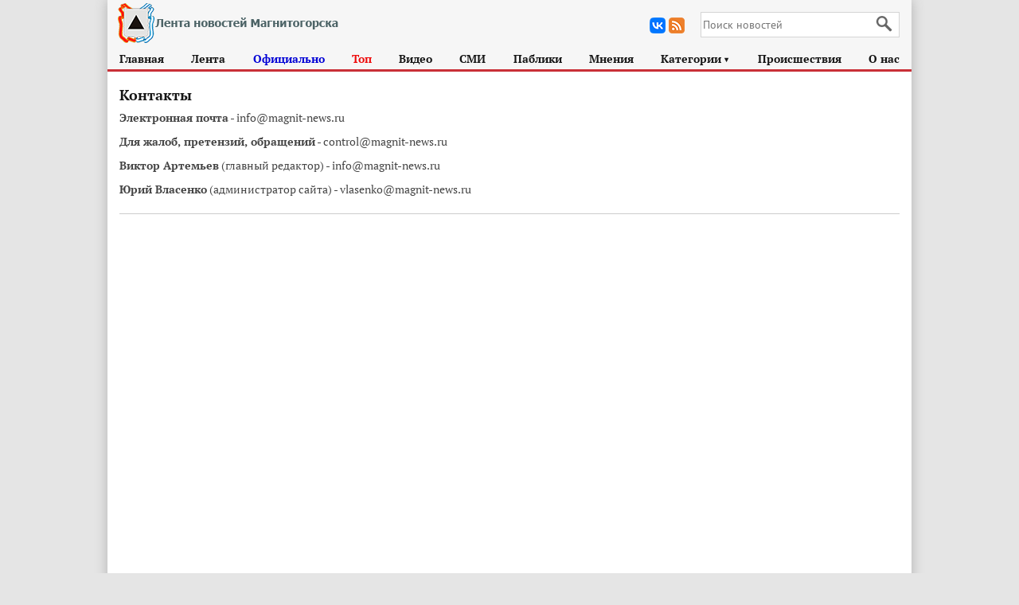

--- FILE ---
content_type: text/html; charset=windows-1251
request_url: https://magnit-news.ru/contacts.html
body_size: 1810
content:
<!DOCTYPE HTML><html lang="ru" prefix="og: https://ogp.me/ns#"><head><title>Контакты - Лента новостей Магнитогорска</title><meta http-equiv="Content-Type" content="text/html; charset=windows-1251"><meta name="robots" content="max-image-preview:large"/><link rel="alternate" type="application/rss+xml" title="Лента новостей Магнитогорска" href="https://magnit-news.ru/rss.xml"><link rel="apple-touch-icon" href="https://magnit-news.ru/images/icons/apple-touch-icon.png" /> <link rel="apple-touch-icon" sizes="57x57" href="https://magnit-news.ru/images/icons/apple-touch-icon-57x57.png" /> <link rel="apple-touch-icon" sizes="72x72" href="https://magnit-news.ru/images/icons/apple-touch-icon-72x72.png" /> <link rel="apple-touch-icon" sizes="76x76" href="https://magnit-news.ru/images/icons/apple-touch-icon-76x76.png" /> <link rel="apple-touch-icon" sizes="114x114" href="https://magnit-news.ru/images/icons/apple-touch-icon-114x114.png" /> <link rel="apple-touch-icon" sizes="120x120" href="https://magnit-news.ru/images/icons/apple-touch-icon-120x120.png" /> <link rel="apple-touch-icon" sizes="144x144" href="https://magnit-news.ru/images/icons/apple-touch-icon-144x144.png" /> <link rel="apple-touch-icon" sizes="152x152" href="https://magnit-news.ru/images/icons/apple-touch-icon-152x152.png" /> <link rel="apple-touch-icon" sizes="180x180" href="https://magnit-news.ru/images/icons/apple-touch-icon-180x180.png" /><link rel="shortcut icon" href="https://magnit-news.ru/favicon.ico" type="image/x-icon"/><meta name="apple-mobile-web-app-title" content="magnit-news.ru - Лента новостей Магнитогорска"><meta http-equiv="X-UA-Compatible" content="IE=edge"><meta name="viewport" content="width=device-width, initial-scale=1"/><link rel="preload" media="screen and (max-width: 1000px)" href="https://magnit-news.ru/assets/fonts/0dfbbfc9db95076cf066.woff2" type="font/woff2" as="font" crossorigin="anonymous"><link rel="preload" media="screen and (max-width: 1000px)" href="https://magnit-news.ru/assets/fonts/c4060298037605282256.woff2" type="font/woff2" as="font" crossorigin="anonymous"><link rel="preload" media="screen and (min-width: 1011px)" href="https://magnit-news.ru/assets/fonts/8cfa97cb6299802873f6.woff2" type="font/woff2" as="font" crossorigin="anonymous"><link rel="preload" media="screen and (min-width: 1011px)" href="https://magnit-news.ru/assets/fonts/2f2f0960fc99b9c35f3b.woff2" type="font/woff2" as="font" crossorigin="anonymous"><link media="all" rel="stylesheet" href="https://magnit-news.ru/assets/app.e3bfffe5eaca238f1165.css" /></head><body id="page" data-value=""><div id="wrapper" class=""><header id="head"><div id="logo"><a href="https://magnit-news.ru"><picture> <source media="(max-width: 1010px)" srcset="https://magnit-news.ru/logo2_mobile.png" /> <source media="(min-width: 1011px)" srcset="https://magnit-news.ru/logo2.png" /> <img alt="Лента новостей Магнитогорска" src="https://magnit-news.ru/logo2.png" /></picture></a></div><div id="head_block"><div id="top_search" ><div id="ya-site-form0" ><div class="ya-site-form1 "><div class="ya-site-form__form"><div class="ya-site-form__input" itemscope itemtype="https://schema.org/WebSite"><link itemprop="url" href="https://magnit-news.ru"><meta itemprop="name" content="Лента новостей Магнитогорска"><form class="search__form" action="https://magnit-news.ru/search/" method="get" accept-charset="UTF-8"><input type="hidden" name="searchid" value="2717116"/><input required name="text" type="search" value="" class="ya-site-form__input-text" placeholder="Поиск новостей" autocomplete="off"><input class="search__submit ya-site-form__submit ya-site-form__submit_type_image" type="submit" value="Найти"/></form></div></div></div></div></div><div id="currency"><div class="icon icon_soc icon_vk" onclick="window.location='https://vk.com/magnitnewsru'" title="Страница в Вконтакте"><span></span></div><div class="icon icon_soc icon_rss" onclick="window.location='https://magnit-news.ru/rss.xml'" title="RSS канал"><span></span></div></div><div style="clear:both"></div></div><div class="header_menu_link" id="burger"></div><div style="clear:both;"></div> <div id="menu"><ul><li><a href="https://magnit-news.ru">Главная</a></li><li><a href="https://magnit-news.ru/all">Лента</a></li><li><a href="https://magnit-news.ru/official" class="link-official">Официально</a></li><li><a href="https://magnit-news.ru/top" class="link-official2">Топ</a></li><li class="video" ><a href="https://magnit-news.ru/video">Видео</a></li><li><a href="https://magnit-news.ru/smi">СМИ</a></li><li><a href="https://magnit-news.ru/tg">Паблики</a></li><li><a href="https://magnit-news.ru/opinions">Мнения</a></li><li><a class="cat-selector dropdown-link" href="#" data-name="cats">Категории<i>&#9658;</i></a> <div class="dropdown" data-name="cats"><ul class="jq-dropdown-menu"><li><a href="https://magnit-news.ru/society">Общество</a></li><li><a href="https://magnit-news.ru/incident">Происшествия</a></li><li><a href="https://magnit-news.ru/politics">Политика</a></li><li><a href="https://magnit-news.ru/economy">Экономика</a></li> <li><a href="https://magnit-news.ru/sport">Спорт</a></li> <li><a href="https://magnit-news.ru/culture">Культура</a></li> <li><a href="https://magnit-news.ru/other">Разное</a></li></ul> </div></li><li><a href="https://magnit-news.ru/incident">Происшествия</a></li> <li><a href="https://magnit-news.ru/about-us.html">О нас</a></li> </ul> </div></header><main id="main_content" style="display:block"><div class="cat-wrapper container cat-wrapper-pp"><div id="main_content_left_top" class="full"> <div class="news_info"> <div class="stat_content stat_content_media news_c"> <h1 class="media-h1">Контакты</h1><p><b>Электронная почта</b> - info@magnit-news.ru</p><p><b>Для жалоб, претензий, обращений</b> - control@magnit-news.ru</p><p><b>Виктор Артемьев</b> (главный редактор) - info@magnit-news.ru</p><p><b>Юрий Власенко</b> (администратор сайта) - vlasenko@magnit-news.ru</p> </div></div></div><div id="main_content_right_top"></div><div style="clear: both"></div></div></main><footer id="footer"><div id="copyright">&copy; Лента новостей Магнитогорска<br/><noindex>Email: <span id="cemail">info@magnit-news.ru</span></noindex><div class="about-links"><a href="https://magnit-news.ru/about-us.html">О нас</a> <a href="https://magnit-news.ru/contacts.html">Контакты</a> <a href="https://magnit-news.ru/editorial-policy.html">Редакционная политика</a> <a href="https://magnit-news.ru/privacy.html">Политика конфиденциальности</a> <a href="https://magnit-news.ru/rules.html">Правила пользования сайтом</a> <a href="https://magnit-news.ru/archive/">Архив</a></div> </div> <div id="counters"> </div> <div style="clear:both"></div></footer></div><script>window.main_url='https://magnit-news.ru';	window.t1=0; window.bb_timeout=100; window.counter_li='1';	window.counter_ya='91345616';	window.counter_mail='';	window.counter_timeout=100; </script><script defer src="https://magnit-news.ru/assets/app.29e7ba81e1266687ef88.js"></script></body></html>